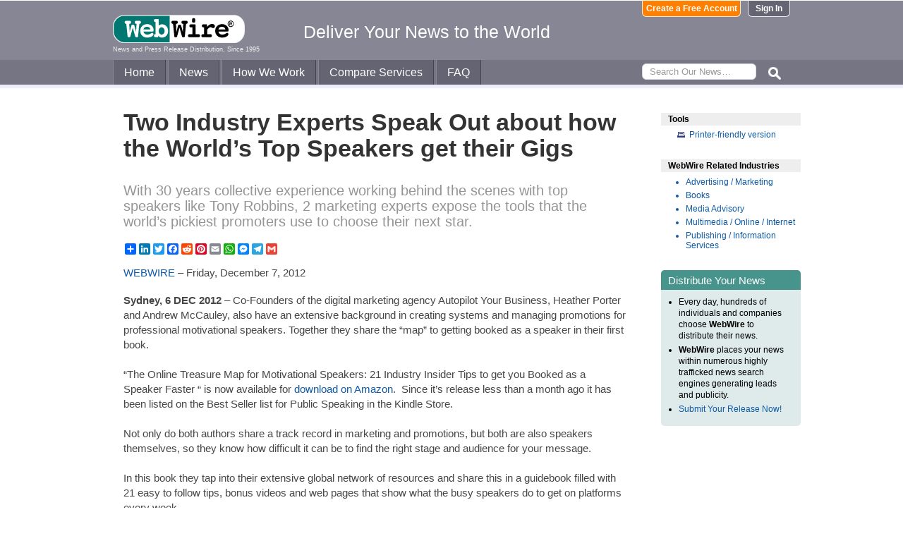

--- FILE ---
content_type: text/css
request_url: https://www.webwire.com/css/webwire-main.css?201503
body_size: 4610
content:
/* WebWire Main CSS Document */

* {
	margin: 0;
	padding: 0;
}

html {
	height:100%;
}

body {
	margin:0;
	padding:0;
	font-family:Arial, Helvetica, sans-serif;
	font-size:12px;
	background-color: #ffffff;
	height: 100%;
}

p {
	margin-top:10px;
	margin-bottom:10px;
}

ul, ol {
	padding-left:35px;
	margin-top:20px;
	margin-bottom:20px;
}

a {
	text-decoration:none;
	color:#0d59a6;
}

a:hover {
	color:#CC0000;
}


#wrap {
	width: 990px;
	min-height: 50%;
	margin: 0 auto 0;
	padding:0;
}

#wrap:after {
	content: "";
	display: block;
}


/* #####  SPECIAL ELEMENTS START ###### */
.clearboth {
	clear:both;
}

.highlightedContent {
	margin:0;
	padding:5px;
	background:#EEEEEE;
}

.hidden {
	display:none !important;
}

.centered {
	text-align:center;
}

.unbold {
	font-weight:normal;
}

.button {
	display:block;
	border: 1px solid #DBDBEA;
	background: #FFFFFF;
	padding: 5px 10px;
	-webkit-border-radius: 7px;
	-moz-border-radius: 7px;
	border-radius: 7px;
	color:#FF3F00;
	font-size: 13px;
	font-weight:bold;
	text-decoration: none;
	text-align:center;
	vertical-align: middle;
}

.button:hover {
	background: #FF3F00;
	color: #FFFFFF;
	cursor:pointer;
	border-color:#FF3F00;
}

.button:active {
	background: #FF3F00;
	color:#FFFFFF;
}

.submit-button {
	margin:20px 0 10px;
}

.submit-disabled {
	background-color: #868695;
	border-color: #757584;
	color: #FFF;
	cursor: default;
}
	
.submit-disabled:hover {
	background-color: #868695;
	border-color: #757584;
	cursor: default;
}



/* #####  SPECIAL ELEMENTS END ###### */



/* #####  HEADER START ###### */

#header-outter {
	/*position:absolute;*/
	clear:both;
	top:0;
	left:0;
	width:100%;
	background:#868695;
	margin:1px 0 0 0;
}

#header-inner-top {
	width:990px;
	height:60px;
	margin:0 auto;
	/*padding-top:20px;*/
}

#ww-logo {
	width:220px;
	float:left;
	margin-left:15px;
	margin-top:20px;
}

#ww-logo h6 {
	color:#F1F1F1;
	margin:4px 0 0 0;
	padding:0 0 10px 0;
	font-weight:normal;
	font-size:9px;
}

#tagline {
	width:450px;
	float:left;
	margin-top:20px;
	text-align:center;
}

#tagline h3 {
	margin:0;
	padding:10px 0;
	text-align:center;
	color:#FFFFFF;
	font-size:25px;
	font-weight:normal;
	font-family:Helvetica, Arial, sans-serif;
}

#header-buttons {
	width:270px;
	float:right;
	margin-right:15px;
}

.button.btn-register {
	float:right;
	width:130px;
	border-color:#EEEEEE;
	border-top:none;
	-webkit-border-radius: 0 0 6px 6px;
	-moz-border-radius: 0 0 6px 6px;
	border-radius: 0 0 6px 6px;
	background-color:#FF8000; /* #FF8000 */
	padding:4px;
	color:#FFFFFF;
	font-size:12px;
	margin-right:10px;
}

.button.btn-register:hover { background:#FF9326; color:#FFFFFF; border-color:#FFFFFF; }

.button.btn-login {
	float:right;
	width:50px;
	border-color:#EEEEEE;
	border-top:none;
	-webkit-border-radius: 0 0 6px 6px;
	-moz-border-radius: 0 0 6px 6px;
	border-radius: 0 0 6px 6px;
	background-color:#646473; /* #00B200 */
	padding:4px;
	color:#FFFFFF;
	font-size:12px;
}

.button.btn-login:hover { background:#00b355; color:#FFFFFF; border-color:#FFFFFF; }


.button.btn-logout {
	float:right;
	width:60px;
	border-color:#EEEEEE;
	border-top:none;
	-webkit-border-radius: 0 0 6px 6px;
	-moz-border-radius: 0 0 6px 6px;
	border-radius: 0 0 6px 6px;
	background-color:#646473;
	padding:4px;
	color:#FFFFFF;
	font-size:12px;
}

.button.btn-logout:hover { background:#424251; color:#FFFFFF; border-color:#FFFFFF; }

#header-inner-bottom {
	clear:both;
	width:100%;
	height:35px;
	margin:0 auto;
	padding:0;
	background:#757584;
	border-bottom:#ECECFB solid 5px;
}

/* ### TOP NAV MENU ### */

ul#top-nav-menu {
	list-style: none outside none;
	margin:0 auto;
	padding:0;
	width: 960px;
}

ul#top-nav-menu li {
	display: inline-block;
	position: relative;
}

ul#top-nav-menu li a {
	display: inline-block;
	height:26px;
	margin:0;
	padding:9px 15px 0 15px;
	text-decoration: none;
	font-size:16px;
	color:#FFFFFF;
	border-right:#424251 solid 1px;
	border-left:#868695 solid 1px;
	background:#646473;
}

ul#top-nav-menu li a:hover {
	background:#424251;
	border-right:#424251 solid 1px;
}

#home #m-home a,
#news #m-news a,
#how #m-how a,
#services #m-services a,
#faq #m-faq a
{
	background:#ECECFB;
	color:#424251;
}


/* ### SEARCH BOX ### */

ul#top-nav-menu li#m-search {
	display:block;
	float:right;
	width:210px;
	height:35px;
	padding:0;
	margin:0;
}

#search-bar {
	width: 0;
	float:left;
	padding:0;
	margin:0;
}

#searchbox {
	display:block;
	width:140px;
	margin-top:5px;
	padding:3px 10px;
	border-radius:6px;
	font-size:13px;
}

#s-ico {
	float:right;
	cursor:pointer;
	margin-right:5px;
}

#s-ico:hover {
	background:#424251;
}


/* ### TOP NAV SUB MENU ### */

#services-bar {
	display:none;
	clear:both;
	width:100%;
	height:30px;
	margin:0 auto;
	padding:0;
	background:#ECECFB;
	border-bottom:#ECECFB solid 5px;
}

ul#top-services-menu {
	list-style: none outside none;
	margin:0 auto;
	padding:0;
	width: 960px;
}

ul#top-services-menu li {
	display: inline-block;
	position: relative;
}

ul#top-services-menu li a {
	display: inline-block;
	height:22px;
	margin:0;
	padding:7px 15px 0 15px;
	text-decoration: none;
	font-size:14px;
	color:#424251;
	border-bottom:#ECECFB solid 2px;
}

ul#top-services-menu li a:hover {
	border-bottom:#646473 solid 3px;
}

body#services.prodAll #m-all a,
body#services.prod1Details #m-wp a,
body#services.prod2Details #m-wppc a,
body#services.prod3Details #m-wr a,
body#services.prod4Details #m-tm a,
body#services.prod5Details #m-ws a
{
	background:#FFFFFF;
	border-bottom:#FFFFFF solid 6px;
}


body#services #services-bar {
	display:block;
}


/* #### PR USER MENU #### */

.userName {
	float: right;
	color:#ECECFB;
	font-size: 13px;
	margin-right: 10px;
	padding: 3px;
	text-align:right;
}


#pr-user-bar {
	clear:both;
	width:100%;
	height:30px;
	margin:0 auto 0;
	padding:0 0 5px;
	background:#FFFFFF;
	border-top:#FFFFFF solid 5px;
	border-bottom:#ECECFB solid 1px;
}

ul#pr-user-menu {
	list-style: none outside none;
	margin:0 auto;
	padding:0;
	width: 960px;
}


ul#pr-user-menu li {
	display: inline-block;
	position: relative;
}

#pr-user-menu a {
	display: inline-block;
	height:22px;
	margin:0;
	padding:7px 15px 0 15px;
	text-decoration: none;
	font-size:14px;
	color:#424251;
	border-bottom:#FFFFFF solid 2px;
}

ul#pr-user-menu li a:hover{
	border-bottom:#646473 solid 3px;
}

ul#pr-user-menu li#m-submit {
	display:block;
	float:right;
	width:210px;
	height:35px;
	padding:0;
	margin:0;
	text-align:right;
}

ul#pr-user-menu li#m-submit a {
	color:#009900;
}

body#submission ul#pr-user-menu li#m-submit,
body#article ul#pr-user-menu li#m-submit
{
	display:none;
}

body#pr-user-dashboard #m-dashboard a,
body#pr-user-releases #m-releases a,
body#pr-user-drafts #m-drafts a,
body#pr-user-profile #m-profile a,
body#pr-user-invoices #m-invoices a
{
	background:#FFFFFF;
	border-bottom:#FFFFFF solid 6px;
	color:#CC0000;
}

/* Highlight new Feature */
/*
body#pr-user-dashboard #m-billing {
  animation-name: newFeature;
  animation-duration: 6s;
}
@keyframes newFeature {
  0%  {border-bottom: #FFF solid 3px;}
  25%   {border-bottom: #f90 solid 3px; background-color: #fee7c6;}
  50%  {border-bottom: #FFF solid 3px; background-color: #FFF;}
  75%  {border-bottom: #f90 solid 3px;  background-color: #fee7c6;}
  100% {border-bottom: #FFF solid 3px;}
}
*/


/* #####  HEADER END ###### */




/* #####  FOOTER START ###### */
#footer, #footer:after {
	clear:both;
	width:100%;
	height:50px;
	padding:30px 0 0;
	margin:0;
	background:#ececfb;
}

#footer ul {
	font-family:Arial, Helvetica, sans-serif;
	font-size:12px;
	width:690px;
	margin:0 auto;
	padding:0;
	list-style:none;
}

#footer ul li {
	float:left;
	margin:0;
	padding:4px 25px;
	border-left:#CCC solid 1px;
}

#footer ul li#copyRight {
	border-left:none;
}

#footer ul li a {
	float:left;
	margin:0;
	padding:0;
}

/* #####  FOOTER END ###### */







/* ## CONTENT ## */
#content {
	/*float:left;*/
	margin-top:30px;
	margin-bottom:30px;
	/*width:555px;*/
	padding: 0 10px 40px;
	font-size:15px;
	color:#464646;
	min-height:400px;
	/* overflow:hidden;*/
}


#content ul, #content ol {
	clear:left;
}

.two-column-left {
	float:left;
	width:70%;
	padding:0 20px;
}

.two-column-right {
	float:right;
	width:20%;
	padding:0 20px;
}


/* ## SIDEBAR ## */
#sidebar {
	float:right;
	margin-top:35px;
	width:20%;
}

#sidebar #sidebarAds {
	margin:10px 0 0 10px;
	padding-top:20px;
	color:#FFFFFF;
	border-top:#EEEEEE 1px solid;
}

.submitReleaseBtn {
	display:block;
	margin:3px 0 10px 0;
	padding:6px 0 0 25px;
	width:155px;
	height:18px;
	color:#FFFFFF;
	font-weight:bold;
	text-decoration:none;
	line-height:100%;
	background:#339900 url(/imgs/submitReleasebtn-on.gif) no-repeat;
}

.submitReleaseBtn:hover {
	color:#FFFFFF;
	background:url(/imgs/submitReleasebtn-off.gif) no-repeat;
}


#targetedListsBtn {
	display:block;
	margin:3px 0 10px 0;
	padding:6px 0 0 25px;
	width:155px;
	height:18px;
	color:#FFFFFF;
	font-weight:bold;
	text-decoration:none;
	line-height:100%;
	background:#333 url(/imgs/submitReleasebtn-off.gif) no-repeat;
}

/* Floating Boxes*/

/* - PURPLE - */

.floatingBox {
	margin:0 0 10px 0;
	padding:0 0 4px 0;
	background:#efeffc;
	border-radius: 5px;
	-moz-border-radius: 5px;
	-webkit-border-radius: 5px;
}

.floatingBox h4 {
	margin:0;
	padding:6px 10px 5px 10px;
	font-size:15px;
	font-weight:normal;
	color:#FFFFFF;
	background:#AFB6C9;
	border-radius: 5px 5px 0 0;
	-moz-border-radius: 5px 5px 0 0;
	-webkit-border-radius: 5px 5px 0 0;
}

.floatingBox p,
.floatingBox ul,
.floatingBox dl,
.floatingBox ol
{
	margin:0;
	padding:5px 10px 8px 10px;
	line-height:140%;
	font-size:12px;
}

.floatingBox ul li,
.floatingBox ol li
{
	margin:4px 5px 4px 15px;
}

.greenBox {
	background:#dfebea;
}

.greenBox h4 {
	background:#47948c;
}


/* #### FORMS #### */

form {
	margin:0;
	padding:0;
}

form em {
  font-weight: bold;
  font-style: normal;
  color:#FF3300;
}

form fieldset {
	margin:10px 0;
	padding: 15px;
	border: 1px solid rgba(0, 0, 0, 0.15);
	border-radius: 6px;
	-moz-border-radius: 6px;
	-webkit-border-radius: 6px;
}

form fieldset legend {
	padding:5px 10px;
	color:#FFFFFF;
	text-transform:uppercase;
	background:rgba(0, 0, 0, 0.35);
	border-radius: 6px;
	-moz-border-radius: 6px;
	-webkit-border-radius: 6px;
}

form input, form select, form textarea {
	background-color: #fff;
	border: 1px solid #d4dadf;
	border-radius: 3px;
	display: inline-block;
	margin: 4px 0 8px;
	outline: 0 none;
	padding: 4px;
	font-size:14px;
}

form input:focus,
form select:focus,
form textarea:focus
{
	border-color:#56b4ef;
	box-shadow:0px 0px 3px #56b4ef;
	-moz-box-shadow:0px 0px 3px #56b4ef;
	-webkit-box-shadow:0px 0px 3px #56b4ef;
	color:#292f33;
}

form input[type="radio"],
form input[type="checkbox"]
{
	display:inline;
	vertical-align:middle;
}

form input.textField {
	float:none;
	height:18px;
}

form input.submit {
	display:block;
	margin:10px 0;
	height:20px;
}

form input:focus {
	color:#000066;
}

form label {
	display:block;
	margin:4px 0 0 0;
	padding:2px 0 0 0;
	color:#666666;
	font-weight:bold;
}

form input.clearBlock {
	display:block;
	float:left;
	padding:0;
	margin:0 5px 0 0;
	border:none;
}

::-webkit-input-placeholder { color: #999; }
:-moz-placeholder { color: #999; } /* Firefox 18- */
::-moz-placeholder { color: #999; } /* Firefox 19+ */
:-ms-input-placeholder { color: #999; }

.error { color:#FF0000; font-size:11px; }

/* User Info */

form#frmPRreg input,
form#frmPRreg select,
form#frmPRreg textarea,
form#frmMediaReg input,
form#frmMediaReg select,
form#frmMediaReg textarea
{
	display:block;
}

form#frmPRreg fieldset,
form#frmMediaReg fieldset
{
	float:left;
	width:510px;
}

form#frmPRreg label,
form#frmMediaReg label
{
	display:block;
	float:left;
	margin-right:15px;
	/*width:165px;*/
}

form#frmPRreg input.submit,
form#frmMediaReg input.submit
{
	float:right;
	clear:both;
	margin-right:15px;
}



/* ## LISTS ## */


dl.listReleases {
	margin-bottom:70px;
}

dt.listReleaseHeadline {
	clear:both;
	margin:25px 0 5px 0;
	padding:15px 0 0 10px;
	font-size:17px;
	font-weight:bold;
	border-top:#70787C dotted 1px;
}

dt.listReleaseHeadline a {
	text-decoration:none;
}

dd.listReleaseDate {
	margin:0;
	padding:0 0 0 14px;
	color:#999999;
	font-size:12px;
}

dd.listReleaseAbstract {
	margin:5px 0 20px 0;
	padding:0 0 0 14px;
	font-size:110%;
}

dd.listReleasePending {
	margin:0 0 0 14px;
	padding:1px 5px;
	font-size:90%;
	background:#CCCCFF;
	border:#9999FF solid 1px;
}

p.listReleasePending {
	margin:0 0 15px 0;
	padding:1px 5px;
	font-size:90%;
	text-align:center;
	background:#FFCC00;
	border:#A67D0C solid 1px;
}

dd.listReleaseDateEmbargoed {
	margin:0 0 0 14px;
	padding:1px;
	font-size:90%;
	color:#FFFFFF;
	background:#339900;
}

p.listReleaseDateEmbargoed {
	margin:0 0 15px 0;
	padding:1px 5px;
	font-size:90%;
	text-align:center;
	background:#99CC99;
	border:#339900 solid 1px;
}

/* alex included */

dd.listReleasePendingVal {
	margin:0 0 0 14px;
	padding:1px 5px;
	font-size:90%;
	background:#FFCC33;
	border:#CC9900 solid 1px;
}

p.listReleasePendingVal {
	margin:0 0 15px 0;
	padding:1px 5px;
	font-size:90%;
	text-align:center;
	background:#FFFFF1;
	border:#CC9900 solid 1px;
}

dd.listReleasePendingValChang {
	margin:0 0 0 14px;
	padding:1px 5px;
	font-size:90%;
	background:#FF9999;
	border:#CC0000 solid 1px;
}

p.listReleasePendingValChang {
	margin:0 0 15px 0;
	padding:1px 5px;
	font-size:90%;
	text-align:center;
	border:#CC3300 solid 1px;
	background-color:#de4a3b;
	color:#FFFFFF !important;
}

dd.listReleasePendingValChangRev {
	margin:0 0 0 14px;
	padding:1px 5px;
	font-size:90%;
	background:#CCFF66;
	border:#99FF00 solid 1px;
}

p.listReleasePendingValChangRev {
	margin:0 0 15px 0;
	padding:1px 5px;
	font-size:90%;
	text-align:center;
	background:#CCFF66;
	border:#99FF00 solid 1px;
}

/* end of alex included */


/* ## NEW LISTS ## */

#content .releaseListItem {
	float:left;
	clear:both;
	width:100%;
	background:#F6F6F6;
	margin:10px 0;
	padding:14px;
	border-radius:4px;
	box-shadow:0 1px 3px 0 rgba(0, 0, 0, 0.16), 0 0 0 1px rgba(0, 0, 0, 0.04);
}

/*#content .releaseListItem:hover {
	box-shadow:0 2px 6px 0 rgba(0, 0, 0, 0.26), 0 0 0 1px rgba(0, 0, 0, 0.04);
}*/

#content .releaseListItem .thumbnailPlaceholder {
	display:block;
	float:left;
	clear:both;
	width:130px;
	height:130px;
	margin:0 30px 0 0;
	padding:5px;
	background:#EBEBEB;
}

#content .releaseListItem h2 {
	font-size:20px;
	margin:5px 0;
}

#content .releaseListItem .listReleaseDate {
	color:#666666;
	font-size:13.5px;
	margin:10px 0;
}

#content .releaseListItem .releaseID {
	color:#AAAAAA;
	font-size:12px;
	margin:10px 0 0 0;
	width:100%;
	text-align:right;
}

#content .releaseListItem .thumbnailList {
	margin:0;
	padding:0;
	border:none;
}

#content .releaseListItem .statusMessageBox {
	display:inline-block;
	margin-bottom:5px;
	padding:0 15px 0 0;
	font-size:13.5px;
	border:1px solid;
	border-radius:5px;
}

#content .releaseListItem .statusIcon {
	padding:6px 5px;
	margin-right:5px;
	border-radius:4px 0 0 4px;
}

#content .releaseListItem .listReleaseDateEmbargoed {
	background-color:#ffffff;
	border-color:#CCCCCC;
	color:#666666;
}

#content .releaseListItem .listReleaseDateEmbargoed i {
	color:#FFFFFF;
	background-color:#CCCCCC;
}

#content .releaseListItem .listReleasePendingVal {
	background-color:#ffde00;
	border-color:#FFCC00;
	color:#696969;
}

#content .releaseListItem .listReleasePendingVal i {
	color:#FFFFFF;
	background-color:#FFCC00;
}

#content .releaseListItem .listReleasePendingValChang {
	background-color:#de4a3b;
	border-color:#CC3300;
	color:#FFFFFF;
}

#content .releaseListItem .listReleasePendingValChang i {
	color:#FFFFFF;
	background-color:#CC3300;
}

#content .releaseListItem .listReleasePendingValChangRev {
	background-color:#ccccf9;
	border-color:#6666FF;
	color:#5656ef;
}

#content .releaseListItem .listReleasePendingValChangRev i {
	color:#FFFFFF;
	background-color:#6666FF;
}


/* List Page Numbers */

#pageNumbers {
	margin:10px 0;
	list-style:none;
}

#pageNumbers li {
	margin:0 1px;
	display:inline;
}

#pageNumbers li a {
	text-decoration:none;
}

.disabledPageNumber {
	padding:4px 7px;
	color:#CCCCCC;
	border:#CCCCCC 1px solid;
	cursor:default;
}

#pageNumbers li.currentPageNumber {
	padding:4px 7px;
	color:#FFFFFF;
	background:#6699CC;
	border:#6699CC 1px solid;
}

.linkPageNumber a {
	padding:4px 7px;
	color:#6699CC;
	border:#6699CC 1px solid;
}

.linkPageNumber a:hover {
	background:#006699;
	color:#FFFFFF;
}


/* ## TABLES ## */

.tableList {
margin:10px 0;
border-collapse:collapse;
width:100%;
background:#FFF;
}

.tableList th {
margin:0;
padding:4px 10px;
border-bottom:#CCC solid 1px;
background:#e6e6e6;
text-align:right;
}

.tableList td {
margin:0;
padding:4px 10px;
border-bottom:#CCC solid 1px;
text-align:right;
}

.tableList tr:hover,
.tableList tr.altRow:hover
{
background:#FFFFCC;
}

.tableList th.column1,
.tableList td.column1
{
text-align:left;
}

.tableList tr.altRow {
background:#f1f1f1;
}

/* ## COLUMNS ## */
.leftColumn {
	float:left;
	width:48%;
}

.rightColumn {
	float:right;
	width:48%;
}



/* - Badges - */

.badger-outter {
	background:#fff;
	border:1px solid #ccc;
	min-width: 30px;
	height: 26px;
	border-radius: 13px;
	-moz-border-radius: 13px;
	-webkit-border-radius: 13px;
	box-shadow:0px 1px 5px #ccc;
	-moz-box-shadow:0px 1px 5px #ccc;
	-webkit-box-shadow:0px 1px 5px #ccc;
	top:18px;
	left:18px;
	z-index:9999;
}

.badger-inner {
	min-width: 26px;
	height: 22px;
	border-radius: 10px;
	-moz-border-radius: 10px;
	-webkit-border-radius: 10px;
}

.bi-grey {
	background: #333333;
	background: -moz-linear-gradient(100% 100% 90deg, #333333, #CCCCCC);
	background: -webkit-gradient(linear, 0% 0%, 0% 100%, from(#CCCCCC), to(#333333));
	background: -webkit-linear-gradient(#CCCCCC, #333333);
	background: -o-linear-gradient(#CCCCCC, #333333);
	margin:2px;
	z-index:99999;
}

.bi-red {
	background: #f13c31;
	background: -moz-linear-gradient(100% 100% 90deg, #f13c31, #f79690);
	background: -webkit-gradient(linear, 0% 0%, 0% 100%, from(#f79690), to(#f13c31));
	background: -webkit-linear-gradient(#f79690, #f13c31);
	background: -o-linear-gradient(#f79690, #f13c31);
	margin:2px;
	z-index:99999;
}

.bi-green {
	background: #3e9f1b;
	background: -moz-linear-gradient(100% 100% 90deg, #3e9f1b, #87d96a);
	background: -webkit-gradient(linear, 0% 0%, 0% 100%, from(#87d96a), to(#3e9f1b));
	background: -webkit-linear-gradient(#87d96a, #3e9f1b);
	background: -o-linear-gradient(#87d96a, #3e9f1b);
	margin:2px;
	z-index:99999;
}

.bi-blue {
	background: #0486CC;
	background: -moz-linear-gradient(100% 100% 90deg, #0486CC, #69DAFF);
	background: -webkit-gradient(linear, 0% 0%, 0% 100%, from(#69DAFF), to(#0486CC));
	background: -webkit-linear-gradient(#69DAFF, #0486CC);
	background: -o-linear-gradient(#69DAFF, #0486CC);
	margin:2px;
	z-index:99999;
}

.bi-yellow {
	background: #ffcc00;
	background: -moz-linear-gradient(100% 100% 90deg, #ffcc00, #ffde00);
	background: -webkit-gradient(linear, 0% 0%, 0% 100%, from(#ffde00), to(#ffcc00));
	background: -webkit-linear-gradient(#ffde00, #ffcc00);
	background: -o-linear-gradient(#ffde00, #ffcc00);
	margin:2px;
	z-index:99999;
}

.badger-badge {
	color:#fff;
	padding:3px 5px;
	margin:0;
	text-align:center;
	z-index:999999;
}

.badger-label {
	float:right;
	margin:0 8px;
	font-size:10px;
}

.bb-grey {text-shadow:0px -1px 1px #333;}
.bb-red {text-shadow:0px -1px 1px #e01b0f;}
.bb-green {text-shadow:0px -1px 1px #258203;}
.bb-blue {text-shadow:0px -1px 1px #0072b0;}
.bb-yellow {text-shadow:0px -1px 1px #ffcc00;}

.badger-text { font-size:18px; }
.badger-number { font-size:14px; font-family:Arial, Helvetica, sans-serif;}
.badger-icon { font-size:15px; padding-top:4px;}


/* - TABS - */

.nav {
	list-style: outside none none;
	margin-bottom: 20px;
	margin-left: 0;
}

.nav > li > a {
	display: block;
}

.nav > li > a:hover, .nav > li > a:focus {
	background-color: #eeeeee;
	text-decoration: none;
}

.nav-tabs {
	border-bottom:1px solid #ddd;
}

.nav-tabs::before, .nav-tabs::after {
	content: "";
	display: table;
	line-height: 0;
}
.nav-tabs::after {
	clear: both;
}

.nav-tabs > li {
	float: left;
	margin-bottom: -1px;
}

.nav-tabs > li > a {
	line-height: 14px;
	margin-right: 2px;
	padding-left: 12px;
	padding-right: 12px;
	padding-bottom: 8px;
	padding-top: 8px;
	border: 1px solid transparent;
	border-radius: 4px 4px 0 0;
	line-height: 20px;
}

.nav-tabs > .active > a, .nav-tabs > .active > a:hover, .nav-tabs > .active > a:focus {
	-moz-border-bottom-colors: none;
	-moz-border-left-colors: none;
	-moz-border-right-colors: none;
	-moz-border-top-colors: none;
	background-color: #ffffff;
	border-color: #ddd #ddd transparent;
	border-image: none;
	border-style: solid;
	border-width: 1px;
	color: #555555;
	cursor: default;
}

/* - IMAGES - */

.thumbnailList {
	display: table-cell;
	float: left;
	clear:both;
	vertical-align: middle;
	text-align:center;
	width: 130px;
	height:130px;
	margin:3px 10px 20px 0;
	padding:4px;
	border:#CCC solid 1px;
	background:#FBFBFB;
	font-size:10px;
	font-weight:normal;
}

.thumbnailImage {

}


/* ### jQuery UI Customization ### */

.ui-widget {
	color:#464646;
	font-family:Arial, Helvetica, sans-serif;
	font-size:15px;

}

.ui-widget-content {
	color:#464646;
}
